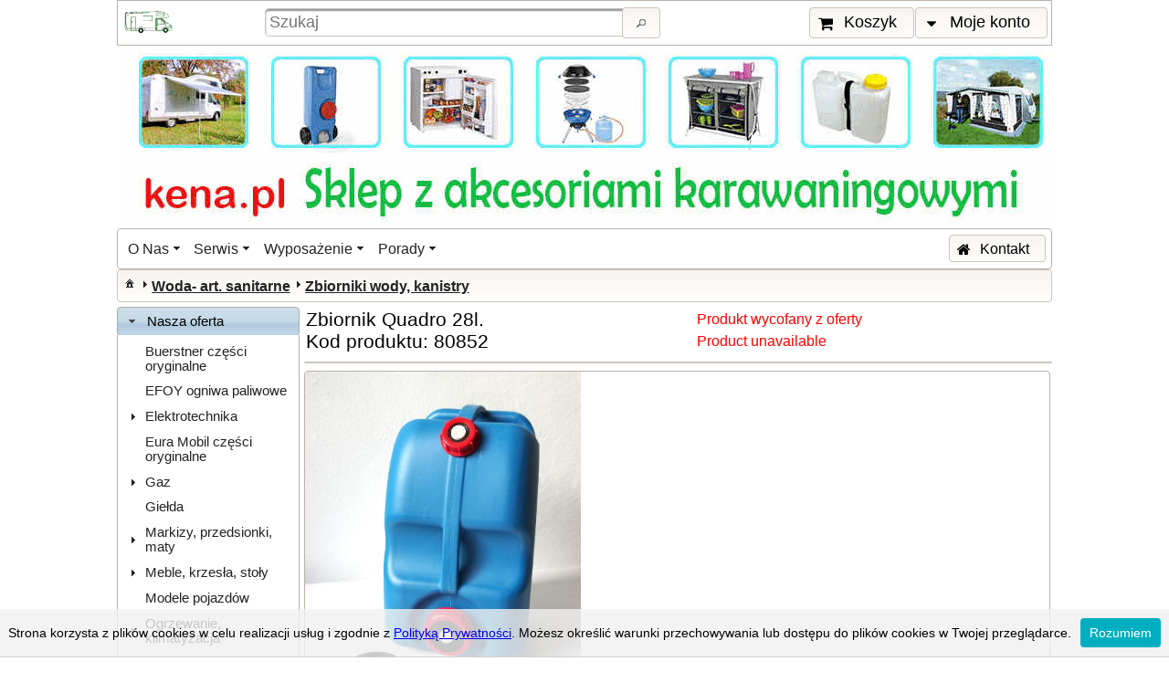

--- FILE ---
content_type: text/xml;charset=UTF-8
request_url: https://www.kena.pl/pl/index.xhtml;jsessionid=8548127311C25CC01EBC8A0728C20DFB
body_size: 435
content:
<?xml version='1.0' encoding='UTF-8'?>
<partial-response><changes><update id="growl"><![CDATA[<span id="growl"></span><script id="growl_s" type="text/javascript">$(function(){PrimeFaces.cw('Growl','widget_growl',{id:'growl',sticky:false,life:2000,escape:true,msgs:[]});});</script>]]></update><update id="searchForm:j_idt30"><![CDATA[<script id="searchForm:j_idt30" type="text/javascript">command_searchForm_j_idt30 = function() {PrimeFaces.ab({s:"searchForm:j_idt30",f:"searchForm",p:"searchForm:j_idt30",u:"searchForm:j_idt30",d:1000,ps:true,pa:arguments[0]});}</script>]]></update><update id="j_id1:javax.faces.ViewState:0"><![CDATA[-4211230653462148459:-5654435260379395080]]></update></changes></partial-response>